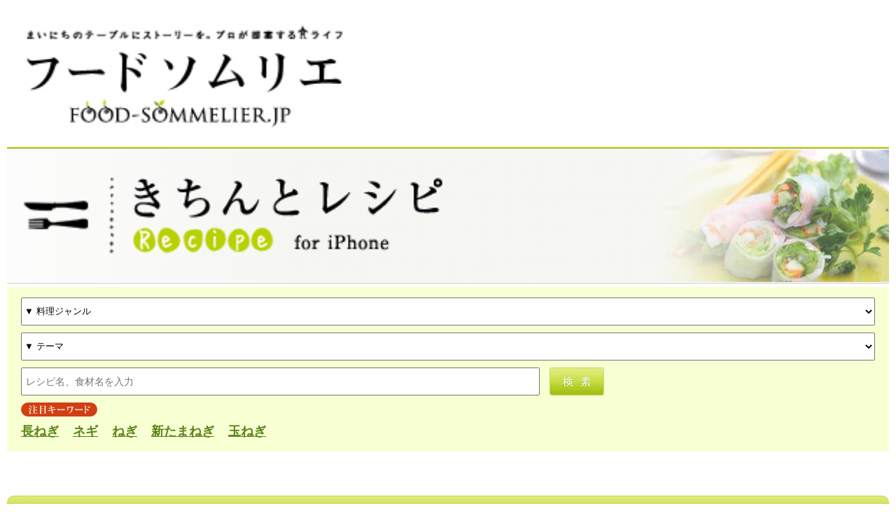

--- FILE ---
content_type: text/html; charset=UTF-8
request_url: https://www.food-sommelier.jp/recipe/sp/cat-party/
body_size: 27539
content:
<!DOCTYPE HTML>
<html>
<head>
<meta charset="UTF-8">
<meta http-equiv="content-style-type" content="text/css" />
<meta http-equiv="content-script-type" content="text/javascript" />
<meta name="copyright" content="Copyright (c) glossy Allrights reserved." />

<meta name="description" content="プロが提案するレシピ、ショッピング。食とくらしのポータルサイト。" />
<meta name="keywords" content="フードソムリエ,レシピ,料理家,ショッピング,食,くらし" />
<meta name="verify-v1" content="FSXzdmjbUnyzWFvdNpgDaZ4u1UOd0bEGHFO1ECI8QPs=" />

<meta name="viewport" content="width=device-width,initial-scale=1.0,maximum-scale=1.0,minimum-scale=1.0,user-scalable=no" />
<meta name="format-detection" content="telephone=no" />

<title>




もてなし上手のホームパーティ




























 一覧｜きちんとレシピ｜フードソムリエ</title>

<link href="/recipe/sp/reset.css" rel="stylesheet" type="text/css" media="all">
<link href="/recipe/sp/sp_style.css" rel="stylesheet" type="text/css" media="all">

<script src="https://ajax.googleapis.com/ajax/libs/jquery/1.8.3/jquery.min.js"></script>
<script type="text/javascript" src="/recipe/sp/js/acordion.js"></script>

<script type="text/javascript" src="/recipe/sp/js/trim_sq.js"></script>
<script type="text/javascript" src="/js/smoothScroll.js"></script>

</head>

<body onload="trim_square_top();">

<header>
<h1 id="siteLogo"><a href="/"><img src="/recipe/sp/img/foodsommelier.jpg" width="245" height="102" alt="フードソムリエ"></a></h1>
</header>

<h2 id="contentsTit"><a href="/recipe/"><img src="/recipe/sp/img/tit_recipe.png" width="310" height="70" alt="きちんとレシピ for スマートフォン"></a></h2>

<!--Start:レシピ検索、注目キーワード-->
<section id="keywordSearch">
<form id="form1" name="form1" method="post" action="/recipe/sp/recipe_search.php">
<p>
<select name="genre" id="genreselect">
<option value="">▼ 料理ジャンル</option>
<option value="recipe_cat1">和食</option>
<option value="recipe_cat2">中華</option>
<option value="recipe_cat3">フレンチ</option>
<option value="recipe_cat4">イタリアン</option>
<option value="recipe_cat5">エスニック</option>
<option value="recipe_cat6">家庭料理</option>
<option value="recipe_cat7">パン</option>
<option value="recipe_cat8">お菓子</option>
<option value="recipe_cat9">パーティー</option>
<option value="recipe_cat10">その他</option>
</select>
</p>
<p>
<select name="category_id" id="theme">
<option value="">▼ テーマ</option>


<option value="472">21時からの胃にやさしいメニュー</option>

<option value="468">21時からの胃にやさしいメニュー（ひとり）</option>

<option value="470">5分で１品。つけ合わせ♪</option>

<option value="480">あったら便利！常備菜＆保存食</option>

<option value="500">おうちで焼きたて！手作りパン</option>

<option value="679">おかず、もう一品</option>

<option value="475">このだし、このたれ、このソース！</option>

<option value="680">ごはん・パン・麺</option>

<option value="499">ふんわりしあわせ、スイーツ時間</option>

<option value="474">もてなし上手のホームパーティ</option>

<option value="471">カラダの中からキレイになる美人食</option>

<option value="486">カラダリセット　薬膳＆マクロビ</option>

<option value="487">ハーブ＆スパイス。大人のエスニック</option>

<option value="466">バランス重視の「丼・パン・麺」</option>

<option value="612">バレンタイン</option>

<option value="476">パパッと手軽に15分</option>

<option value="496">フードプロセッサー/ミキサー/ジューサーで、このレシピ</option>

<option value="497">ホームベーカリーで、このレシピ</option>

<option value="678">メインのおかず</option>

<option value="498">ルクエで、このレシピ</option>

<option value="488">ルクルーゼ/STAUBで、このレシピ</option>

<option value="481">ワインもビールも！お酒と合う料理</option>

<option value="467">一人でもきちんと。朝ごはん</option>

<option value="484">低カロリー！ヘルシーダイエット食</option>

<option value="494">圧力鍋で、このレシピ</option>

<option value="479">基本の「き」。みんな大好き定番食</option>

<option value="477">手間ひまかけたい、じっくりレシピ</option>

<option value="492">旬を感じよう。味わおう！（冬）</option>

<option value="490">旬を感じよう。味わおう！（夏）</option>

<option value="489">旬を感じよう。味わおう！（春）</option>

<option value="491">旬を感じよう。味わおう！（秋）</option>

<option value="501">材料を余らせないひとり分</option>

<option value="483">栄養たっぷり、スープ＆ジュース</option>

<option value="473">残り野菜フル活用！レシピ</option>

<option value="512">節エネレシピ</option>

<option value="681">簡単デザート</option>

<option value="687">簡単！お弁当のアイディアレシピ</option>

<option value="493">電子レンジで、このレシピ</option>


</select>
</p>
<p id="searchTxt"><input type="text" accesskey="" tabindex="" size="24" value="" name="keyword" placeholder="レシピ名、食材名を入力" />&nbsp<input type="image" accesskey="" tabindex="" alt="検索" src="/recipe/sp/img/btn_search.jpg" name="" id="" /></p>
</form>
<dl id="attentionKeyword">
<dt><img src="/recipe/sp/img/txt_keyword.jpg" width="190" height="35" alt="注目キーワード"></dt>
<dd>

<a href="/recipe/sp/recipe_search.php?keyword=%E9%95%B7%E3%81%AD%E3%81%8E">長ねぎ</a>　

<a href="/recipe/sp/recipe_search.php?keyword=%E3%83%8D%E3%82%AE">ネギ</a>　

<a href="/recipe/sp/recipe_search.php?keyword=%E3%81%AD%E3%81%8E">ねぎ</a>　

<a href="/recipe/sp/recipe_search.php?keyword=%E6%96%B0%E3%81%9F%E3%81%BE%E3%81%AD%E3%81%8E">新たまねぎ</a>　

<a href="/recipe/sp/recipe_search.php?keyword=%E7%8E%89%E3%81%AD%E3%81%8E">玉ねぎ</a>　

</dd>
</dl>
</section>

<!--//end:レシピ検索、注目キーワード-->

<!--Start:広告320x100-->
<!--/* OpenX JavaScript tag */-->

<!-- /*
 * The tag in this template has been generated for use on a
 * non-SSL page. If this tag is to be placed on an SSL page, change the
 * 'http://servedby.openxmarket.jp/...'
 * to
 * 'https://servedby.openxmarket.jp/...'
 */ -->



<!--/* OpenX IFrame tag */-->
<div style="text-align:center">
<iframe id="acf7925c56" name="acf7925c56" src="http://servedby.openxmarket.jp/mw/1.0/afr?auid=537268316&cb=INSERT_RANDOM_NUMBER_HERE" frameBorder="0" frameSpacing="0" scrolling="no" width="320" height="50"><a href="http://servedby.openxmarket.jp/mw/1.0/rc?cs=acf7925c56&cb=INSERT_RANDOM_NUMBER_HERE" ><img src="http://servedby.openxmarket.jp/mw/1.0/ai?auid=537268316&cs=acf7925c56&cb=INSERT_RANDOM_NUMBER_HERE" border="0" alt=""></a></iframe>
</div>


<!--//end:広告320x100-->

<!--start-->
<section id="researchResult">




<h3 id="tit_researchResult"><img src="/recipe/sp/img/tit_homepartyRecipes.png" width="499" height="50" alt="もてなし上手のホームパーティ" /></h3>




























<dl id="numberOfCases">
<dt>全：</dt>
<dd>1752 件</dd>
</dl>



<div class="container_recipeOutline clearfix">
<a href="https://www.food-sommelier.jp/recipe/R0040/63385.html" class="clearfix">
<p class="pht_researchResult thumBox phtW175"><img src="https://www.food-sommelier.jp/picture/080125yuzuchoco5_catch.JPG" width="175" class="ph175" /></p>
<dl class="outline_researchResult">
<dt>ゆずの茶巾絞り生チョコ</dt>
<dd class="lead_recipe">ゆずピールとみかん蜜が入った程よい苦味の生チョコ。ソーテルヌなどのデザートワインやシャンパーニュに添えて♪</dd>
<dd class="cooktime">調理時間：30分</dd>
</dl>
</a>
</div>


<div class="container_recipeOutline clearfix">
<a href="https://www.food-sommelier.jp/recipe/R0040/92699.html" class="clearfix">
<p class="pht_researchResult thumBox phtW175"><img src="https://www.food-sommelier.jp/picture/glace_et_cerise_catch.jpg" width="175" class="ph175" /></p>
<dl class="outline_researchResult">
<dt>アメリカンチェリーのジュビレー、バニラアイス添え</dt>
<dd class="lead_recipe">手軽にできて、見た目も豪華なレストランデザート。温かくても冷やしても美味しいですよ！</dd>
<dd class="cooktime">調理時間：10分</dd>
</dl>
</a>
</div>


<div class="container_recipeOutline clearfix">
<a href="https://www.food-sommelier.jp/recipe/R0040/87780.html" class="clearfix">
<p class="pht_researchResult thumBox phtW175"><img src="https://www.food-sommelier.jp/picture/ninjineringi_catch.jpg" width="175" class="ph175" /></p>
<dl class="outline_researchResult">
<dt>人参とエリンギのバルサミコ炒め</dt>
<dd class="lead_recipe">蒸し焼きすることにより、野菜の甘さを引き出す、冷めてもおいしい野菜料理です。</dd>
<dd class="cooktime">調理時間：15分</dd>
</dl>
</a>
</div>


<div class="container_recipeOutline clearfix">
<a href="https://www.food-sommelier.jp/recipe/R0040/36773.html" class="clearfix">
<p class="pht_researchResult thumBox phtW175"><img src="https://www.food-sommelier.jp/picture/cristianpommea_catch.jpg" width="175" class="ph175" /></p>
<dl class="outline_researchResult">
<dt>あったか♪ カラメルリンゴのクリスティヤン</dt>
<dd class="lead_recipe">あつあつリンゴのカラメリゼ、冷たいバニラアイス、春巻きの皮とは思えない美味しさのぱりぱりクリスティヤンの美味しいハーモニー♪</dd>
<dd class="cooktime">調理時間：30分</dd>
</dl>
</a>
</div>


<div class="container_recipeOutline clearfix">
<a href="https://www.food-sommelier.jp/recipe/R0040/22958.html" class="clearfix">
<p class="pht_researchResult thumBox phtW175"><img src="https://www.food-sommelier.jp/picture/foodtomatoabocat_catch.jpg" width="175" class="ph175" /></p>
<dl class="outline_researchResult">
<dt>トマトとアボカドの　カクテルサラダ</dt>
<dd class="lead_recipe">前菜が何かもう一品ほしいという時に重宝します</dd>
<dd class="cooktime">調理時間：10分</dd>
</dl>
</a>
</div>


<div class="container_recipeOutline clearfix">
<a href="https://www.food-sommelier.jp/recipe/R0040/3430.html" class="clearfix">
<p class="pht_researchResult thumBox phtW175"><img src="https://www.food-sommelier.jp/picture/pione1_catch.jpg" width="175" class="ph175" /></p>
<dl class="outline_researchResult">
<dt>ピオーネとクレーム･ド･カシスのセミフレッド</dt>
<dd class="lead_recipe">簡単で一口タイプなのでパーティーにもおすすめ！</dd>
<dd class="cooktime">調理時間：10分</dd>
</dl>
</a>
</div>


<div class="container_recipeOutline clearfix">
<a href="https://www.food-sommelier.jp/recipe/R0489/178078.html" class="clearfix">
<p class="pht_researchResult thumBox phtW175"><img src="https://www.food-sommelier.jp/recipe/img/recipe_20211203052806.jpg" width="175" class="ph175" /></p>
<dl class="outline_researchResult">
<dt>ほうれん草の簡単キッシュロレーヌ</dt>
<dd class="lead_recipe">キッシュの台を食パンに代えたらとっても簡単。</dd>
<dd class="cooktime">調理時間：40分</dd>
</dl>
</a>
</div>


<div class="container_recipeOutline clearfix">
<a href="https://www.food-sommelier.jp/recipe/R0456/178025.html" class="clearfix">
<p class="pht_researchResult thumBox phtW175"><img src="https://www.food-sommelier.jp/recipe/img/IMG_3366.JPG" width="175" class="ph175" /></p>
<dl class="outline_researchResult">
<dt>ブルーベリーのデトックスサラダ</dt>
<dd class="lead_recipe">竹炭パウダー入りのドレッシングでデトックス効果も期待できます</dd>
<dd class="cooktime">調理時間：10分</dd>
</dl>
</a>
</div>


<div class="container_recipeOutline clearfix">
<a href="https://www.food-sommelier.jp/recipe/R0489/178009.html" class="clearfix">
<p class="pht_researchResult thumBox phtW175"><img src="https://www.food-sommelier.jp/recipe/img/recipe_20210529010710.jpg" width="175" class="ph175" /></p>
<dl class="outline_researchResult">
<dt>フルーツトマトと生ハムの冷製パスタ</dt>
<dd class="lead_recipe">爽やかなフルーツトマトのおいしさをたっぷり堪能。</dd>
<dd class="cooktime">調理時間：30分</dd>
</dl>
</a>
</div>


<div class="container_recipeOutline clearfix">
<a href="https://www.food-sommelier.jp/recipe/R0456/177971.html" class="clearfix">
<p class="pht_researchResult thumBox phtW175"><img src="https://www.food-sommelier.jp/recipe/img/ad592ab079a7fa621c3d6482c14087da.jpg" width="175" class="ph175" /></p>
<dl class="outline_researchResult">
<dt>いちごたっぷり 基本のフルーツタルト</dt>
<dd class="lead_recipe">タルト生地が焼き縮む、アーモンドクリームが分離する、などポイントを抑えて綺麗な焼き上がりを目指しましょう</dd>
<dd class="cooktime">調理時間：▼調理時間を選ぶ</dd>
</dl>
</a>
</div>


<!--Start:広告300x250-->
<!--/* OpenX IFrame tag -2015/1/27- */-->
<div style="text-align:center">
<iframe id="3e57a7de4a" name="3e57a7de4a" src="http://servedby.openxmarket.jp/mw/1.0/afr?auid=537335561&cb=INSERT_RANDOM_NUMBER_HERE" frameBorder="0" frameSpacing="0" scrolling="no" width="300" height="250"><a href="http://servedby.openxmarket.jp/mw/1.0/rc?cs=3e57a7de4a&cb=INSERT_RANDOM_NUMBER_HERE" ><img src="http://servedby.openxmarket.jp/mw/1.0/ai?auid=537335561&cs=3e57a7de4a&cb=INSERT_RANDOM_NUMBER_HERE" border="0" alt=""></a></iframe>
</div>
<!--//end:広告300x250-->

<div id="pagerBtm">

<p class="navigation"><span class="current_page">1</span>&nbsp;
<a href="https://www.food-sommelier.jp/recipe/sp/cat-party/index_2.html" class="link_page">2</a>&nbsp;
<a href="https://www.food-sommelier.jp/recipe/sp/cat-party/index_3.html" class="link_page">3</a>&nbsp;
<a href="https://www.food-sommelier.jp/recipe/sp/cat-party/index_4.html" class="link_page">4</a>&nbsp;
<a href="https://www.food-sommelier.jp/recipe/sp/cat-party/index_5.html" class="link_page">5</a>&nbsp;
<a href="https://www.food-sommelier.jp/recipe/sp/cat-party/index_6.html" class="link_page">6</a>&nbsp;
<a href="https://www.food-sommelier.jp/recipe/sp/cat-party/index_7.html" class="link_page">7</a>&nbsp;
<a href="https://www.food-sommelier.jp/recipe/sp/cat-party/index_8.html" class="link_page">8</a>&nbsp;
<a href="https://www.food-sommelier.jp/recipe/sp/cat-party/index_9.html" class="link_page">9</a>&nbsp;
<a href="https://www.food-sommelier.jp/recipe/sp/cat-party/index_10.html" class="link_page">10</a>&nbsp;
<a href="https://www.food-sommelier.jp/recipe/sp/cat-party/index_11.html" class="link_page">11</a></p>

<p class="pagerNext"><span><a href="https://www.food-sommelier.jp/recipe/sp/cat-party/index_2.html" class="link_next">次へ</a></span></p>

</div>
</section>
<!--//end-->

<!--Start:料理ジャンル・カテゴリー・人気のカテゴリー-->
<section id="recipeSearch">
<h3 id="tit_recipeSearch"><img src="/recipe/sp/img/tit_searchRecipe.png" width="257" height="43" alt="レシピをさがす"></h3>
<ul id="accordion_genre">
  <li><a href="#">料理ジャンル<br><span>和食・中華・フレンチ・イタリアン・エスニック・家庭料理・パン・お菓子・パーティー・その他</span></a>
    <ul>
      <li><a href="/recipe/sp/recipe_search.php?genre=recipe_cat1">和食</a></li>
      <li><a href="/recipe/sp/recipe_search.php?genre=recipe_cat2">中華</a></li>
      <li><a href="/recipe/sp/recipe_search.php?genre=recipe_cat3">フレンチ</a></li>
      <li><a href="/recipe/sp/recipe_search.php?genre=recipe_cat4">イタリアン</a></li>
      <li><a href="/recipe/sp/recipe_search.php?genre=recipe_cat5">エスニック</a></li>
      <li><a href="/recipe/sp/recipe_search.php?genre=recipe_cat6">家庭料理</a></li>
      <li><a href="/recipe/sp/recipe_search.php?genre=recipe_cat7">パン</a></li>
      <li><a href="/recipe/sp/recipe_search.php?genre=recipe_cat8">お菓子</a></li>
      <li><a href="/recipe/sp/recipe_search.php?genre=recipe_cat9">パーティー</a></li>
      <li><a href="/recipe/sp/recipe_search.php?genre=recipe_cat10">その他</a></li>
    </ul>
  </li>
</ul>


<h4 id="tit_category">カテゴリー</h4>
<ul class="accordion_category">
<li><a href="#">かんたん</a>
    <ul>
    <li><a href="/recipe/sp/cat-5min/">5分で1品。つけ合わせ♪</a></li>
    <li><a href="/recipe/sp/cat-15m/">パパっと手軽に15分</a></li>
    <li><a href="/recipe/sp/cat-21h/">21時からの胃に優しいメニュー</a></li>
    <li><a href="/recipe/sp/cat-alcohol/">ワインもビールも！お酒と合う料理</a></li>
    <li><a href="/recipe/sp/cat-ene/">節電・省エネレシピ</a></li>
    </ul>
</li>
<li><a href="#">じっくり</a>
    <ul>
    <li><a href="/recipe/sp/cat-long/">手間ひまじっくり、ほめらレシピ</a></li>
    <li><a href="/recipe/sp/cat-party">もてなし上手のホームパーティー</a></li>
    <li><a href="/recipe/sp/cat-source/">このだし、このたれ、このソース！</a></li>
    <li><a href="/recipe/sp/cat-preserve/">あったら便利！常備菜＆保存食</a></li>
    </ul>
</li>
<li><a href="#">旬のレシピ</a>
    <ul>
    <li><a href="/recipe/sp/cat-spring/">旬を感じよう。味わおう！（春）</a></li>
    <li><a href="/recipe/sp/cat-summer/">旬を感じよう。味わおう！（夏）</a></li>
    <li><a href="/recipe/sp/cat-autumn/">旬を感じよう。味わおう！（秋）</a></li>
    <li><a href="/recipe/sp/cat-winter/">旬を感じよう。味わおう！（冬）</a></li>
    </ul>
</li>
<li><a href="#">定番</a>
    <ul>
    <li><a href="/recipe/sp/cat-standard/">基本の「き」。みんな大好き定番食</a></li>
    <li><a href="/recipe/sp/cat-obento/">簡単！お弁当のアイディアレシピ</a></li>
    </ul>
</li>
<li><a href="#">ヘルシー</a>
    <ul>
    <li><a href="/recipe/sp/cat-healthy/">低カロリー！ヘルシーダイエット食</a></li>
    <li><a href="/recipe/sp/cat-vegetable/">残り野菜フル活用！レシピ</a></li>
    <li><a href="/recipe/sp/cat-soup/">栄養たっぷり、スープ＆ジュース</a></li>
    <li><a href="/recipe/sp/cat-reset/">カラダリセット 薬膳＆マクロビ</a></li>
    <li><a href="/recipe/sp/cat-beauty/">カラダの中からキレイになる美人食</a></li>
    <li><a href="/recipe/sp/cat-spice/">ハーブ＆スパイス。大人のエスニック</a></li>
    </ul>
</li>
<li><a href="#">パン・スイーツ</a>
    <ul>
    <li><a href="/recipe/sp/cat-bread/">おうちで焼きたて！手作りパン</a></li>
    <li><a href="/recipe/sp/cat-sweets/">ふんわりしあわせ、スイーツ時間</a></li>
    </ul>
</li>
<li><a href="#">道具別</a>
    <ul>
    <li><a href="/recipe/sp/cat-oven/">電子レンジで、このレシピ</a></li>
    <li><a href="/recipe/sp/cat-pressure/">圧力鍋で、このレシピ</a></li>
    <li><a href="/recipe/sp/cat-lecreuset/">ルクルーゼ/STAUBで、このレシピ</a></li>
    <li><a href="/recipe/sp/cat-mixer/">フードプロセッサー/ミキサー/ジューサーで、このレシピ</a></li>
    <li><a href="/recipe/sp/cat-bakely/">ホームベーカリーで、このレシピ</a></li>
    <li><a href="/recipe/sp/cat-lekue/">ルクエ/スチーマーで、このレシピ</a></li>
    </ul>
</li>
</ul>






















































































































































































































































































































<section id="popularCategory">
<h4 id="tit_popularCategory"><img src="/recipe/sp/img/tit_category.png" width="215" height="24" alt="人気のカテゴリー"></h4>
<ul id="popCateList" class="clearfix">
<li id="party"><a href="/recipe/sp/cat-party/">ホームパーティー<br>（1752件）</a></li>
<li id="low"><a href="/recipe/sp/cat-healthy/">低カロリー<br>（677件）</a></li>
<li id="t5min"><a href="/recipe/sp/cat-5min/">5分で1品<br>（141件）</a></li>
<li id="t15min"><a href="/recipe/sp/cat-15m/">パパッと15分<br>（1100件）</a></li>
<li id="alcho"><a href="/recipe/sp/cat-alcohol/">お酒に合う<br>（929件）</a></li>
<li id="standard"><a href="/recipe/sp/cat-standard/">定番料理<br>（282件）</a></li>
<li id="macro"><a href="/recipe/sp/cat-reset/">薬膳＆マクロビ<br>（404件）</a></li>
<li id="sweets"><a href="/recipe/sp/cat-sweets/">スイーツ<br>（767件）</a></li>
</ul>
</section>

</section>
<!--//end:料理ジャンル・カテゴリー人気のカテゴリー-->

<!--Start:広告300x250-->
<!--/* OpenX JavaScript tag */-->

<!-- /*
 * The tag in this template has been generated for use on a
 * non-SSL page. If this tag is to be placed on an SSL page, change the
 * 'http://servedby.openxmarket.jp/...'
 * to
 * 'https://servedby.openxmarket.jp/...'
 */ -->

<!--/* OpenX IFrame tag */-->
<div style="text-align:center">
<iframe id="2328e690db" name="2328e690db" src="http://servedby.openxmarket.jp/mw/1.0/afr?auid=537268317&cb=INSERT_RANDOM_NUMBER_HERE" frameBorder="0" frameSpacing="0" scrolling="no" width="300" height="250"><a href="http://servedby.openxmarket.jp/mw/1.0/rc?cs=2328e690db&cb=INSERT_RANDOM_NUMBER_HERE" ><img src="http://servedby.openxmarket.jp/mw/1.0/ai?auid=537268317&cs=2328e690db&cb=INSERT_RANDOM_NUMBER_HERE" border="0" alt=""></a></iframe>
</div>


<!--//end:広告300x250-->

<!--Start:旬のレシピ-->
<section id="seasonRecipe">
<h3 id="tit_seasonRecipe"><img src="/recipe/sp/img/tit_seasonRecipe.png" width="206" height="43" alt="旬のレシピ"></h3>
<ul>

<li class="clearfix">
<a href="https://www.food-sommelier.jp/recipe/R0040/3430.html">
<p class="pht_seasonRecipe thumBox phtW175"><img src="https://www.food-sommelier.jp/picture/pione1_catch.jpg" width="175" class="ph175"></p>
<dl class="outline_seasonRecipe">
<dt>ピオーネとクレーム･ド･カシスのセミフレッド</dt>
<dd class="lead_recipe">簡単で一口タイプなのでパーティーにもおすすめ！</dd>
<dd class="cooktime">調理時間：10分</dd>
</dl>
</a>
</li>

<li class="clearfix">
<a href="https://www.food-sommelier.jp/recipe/R0040/1257.html">
<p class="pht_seasonRecipe thumBox phtW175"><img src="https://www.food-sommelier.jp/picture/1geleekyohou_catch_1.jpg" width="175" class="ph175"></p>
<dl class="outline_seasonRecipe">
<dt>巨峰のジュレ</dt>
<dd class="lead_recipe">巨峰のプリッとした食感とゼリーのプルプル感がベストマッチです。</dd>
<dd class="cooktime">調理時間：20分</dd>
</dl>
</a>
</li>

<li class="clearfix">
<a href="https://www.food-sommelier.jp/recipe/R0465/178027.html">
<p class="pht_seasonRecipe thumBox phtW175"><img src="https://www.food-sommelier.jp/recipe/img/2ADB47F4-69D0-4EF8-B0F4-856AD8A82294.jpeg" width="175" class="ph175"></p>
<dl class="outline_seasonRecipe">
<dt>精進鰻丼</dt>
<dd class="lead_recipe">混ぜて焼くだけの簡単レシピ。鰻風に仕上げるコツも記載してます</dd>
<dd class="cooktime">調理時間：10分</dd>
</dl>
</a>
</li>

</ul>
<a href="/recipe/sp/cat-summer/" id="seasonRecipeList"><p>一覧へ ＞</p></a>
</section>
<!--//end:旬のレシピ-->

<!--Start:レシピランキング-->
<section id="recipeRanking">
<h3 id="tit_recipeRanking"><img src="/recipe/sp/img/tit_ranking.png" width="395" height="38" alt="人気のレシピランキング"></h3>
<ul>


<li id="no1">
<a href="https://www.food-sommelier.jp/recipe/R0151/166840.html" class="clearfix">
<p class="pht_recipeRanking thumBox phtW175"><img src="https://www.food-sommelier.jp/recipe/Blog%E3%82%AC%E3%83%88%E3%83%BC%E3%82%B7%E3%83%A7%E3%82%B3%E3%83%A92.jpg" width="175" alt="生チョコ風ガトーショコラ" class="ph175"></p>
<dl class="outline_no1recipeRanking">
<dt>第1位</dt>
<dd class="recipeName">生チョコ風ガトーショコラ</dd>
<dd class="lead_recipe">生チョコのように口溶けのよいとろけるようなガトーショコラです。たっぷりのラム酒を効かせ、大人味に仕上げました。</dd>
</dl>
</a>
</li>



<li class="rankEtc">
<a href="https://www.food-sommelier.jp/recipe/R0068/24158.html">
<dl>
<dt>第2位</dt>
<dt></dt>
<dt></dt>
<dt></dt>
<dd class="recipeName">かぼちゃプリン</dd>
<dd class="lead_recipe">北海道十勝産かぼちゃを使って、簡単・美味しい・栄養価ばっちり！のかぼちゃケーキ。</dd>
</dl>
</a>
</li>



<li class="rankEtc">
<a href="https://www.food-sommelier.jp/recipe/R0270/166888.html">
<dl>
<dt></dt>
<dt>第3位</dt>
<dt></dt>
<dt></dt>
<dd class="recipeName">つやつや金柑の甘露煮</dd>
<dd class="lead_recipe">酢も入るので、お砂糖を使う量を加減できます！</dd>
</dl>
</a>
</li>



<li class="rankEtc">
<a href="https://www.food-sommelier.jp/recipe/R0187/136212.html">
<dl>
<dt></dt>
<dt></dt>
<dt>第4位</dt>
<dt></dt>
<dd class="recipeName">ハニーマスタードチキン</dd>
<dd class="lead_recipe">お子様から大人まで大人気。白ワインやスパークリング・シャンパーニュといっしょに。</dd>
</dl>
</a>
</li>



<li class="rankEtc">
<a href="https://www.food-sommelier.jp/recipe/R0001/67515.html">
<dl>
<dt></dt>
<dt></dt>
<dt></dt>
<dt>第5位</dt>
<dd class="recipeName">絶品！ハヤシライス</dd>
<dd class="lead_recipe">野菜ジュースを入れて、コトコト煮込みます。</dd>
</dl>
</a>
</li>


</ul>
</section>
<!--//end:レシピランキング-->

<!--Start:広告-->
<section id="footer_ad">
<!--/* OpenX IFrame tag */-->
<iframe id="c99cb326fe" name="c99cb326fe" src="http://servedby.openxmarket.jp/mw/1.0/afr?auid=537268319&cb=INSERT_RANDOM_NUMBER_HERE" frameBorder="0" frameSpacing="0" scrolling="no" width="320" height="50"><a href="http://servedby.openxmarket.jp/mw/1.0/rc?cs=c99cb326fe&cb=INSERT_RANDOM_NUMBER_HERE" ><img src="http://servedby.openxmarket.jp/mw/1.0/ai?auid=537268319&cs=c99cb326fe&cb=INSERT_RANDOM_NUMBER_HERE" border="0" alt=""></a></iframe>

</section>

<!--//end:広告-->

<!--Start:きちんとレシピのトップへ-->
<section id="recipeTop">
<a href="/recipe/sp/"><p>きちんとレシピのトップページはこちら ></p></a>
</section>
<!--//end:きちんとレシピのトップへ-->

<footer>
<ul id="pagetop">
<a href="#"><li>&and; Page Top</li></a>
</ul>
<ul id="sitetop">
<li><a href="/">＞ フードソムリエのトップページはこちら</a></li>
</ul>
<p id="copyright">Copyright 2014 Glossy Co.,Ltd. All rights reserved.</p>
</div>
</footer>
      <!--ad2015/3-->
<script type="text/javascript">
    var amp_med = '2000290';
    var amp_site = '100000237';
    var amp_frame = '100001436';
    var amp_overlay = '1';
    var amp_rurl = document.referrer;
    var amp_send = location.protocol + '//afs.adjust-net.jp/adserver/sp/ads.js';
    document.write("<scr" + "ipt type='text/javascript' src='" + amp_send + "'></scr" + "ipt>");
</script>
      <!--//ad2015/3-->
</body>
</html>

--- FILE ---
content_type: text/css
request_url: https://www.food-sommelier.jp/recipe/sp/sp_style.css
body_size: 26940
content:
body {
-webkit-text-size-adjust: 100%;
margin:0 10px;
font-family:"ヒラギノ角ゴ Pro W3", "Hiragino Kaku Gothic Pro", "メイリオ", Meiryo, Osaka, "ＭＳ Ｐゴシック", "MS PGothic", sans-serif;
}

html{
   /* font-size: 6.25%;*/
}
body{
   /* font-size: 14rem;  //14px*/
}

.clearfix:after {
content: ".";
display: block;
clear: both;
height: 0;
visibility: hidden;
}

.clearfix {
min-height: 1px;
}

* html .clearfix {
height: 1px;
/*¥*//*/
height: auto;
overflow: hidden;
/**/
}

/* 画像サムネイル
----------------------------------------------------------------------------*/

/* サムネイル設定 */
.thumBox{
position:relative;
overflow:hidden;
border:solid 1px #ccc;
}

.thumBox img{
position:absolute;
left:0;
top:0;
}

.phtW350 { width:350px; height:350px; }
.phtW175 { width:175px; height:175px; }


/*  マージン・余白
----------------------------------------------------------------------------*/

/*1. マージン
-----------------------------------------------*/
.mb5 {margin-bottom:5px;}
.mb10 {margin-bottom:10px;}
.mb15 {margin-bottom:15px;}
.mb20 {margin-bottom:20px;}
.mb25 {margin-bottom:25px;}
.mb30 {margin-bottom:30px;}
.mb40 {margin-bottom:40px;}

/*左右*/
.ms20 {
margin: 0 20px;
}

/*2. 余白
-----------------------------------------------*/
.pb5 {padding-bottom:5px;}
.pb10 {padding-bottom:10px;}
.pb15 {padding-bottom:15px;}
.pb20 {padding-bottom:20px;}
.pb25 {padding-bottom:25px;}


/* フォント
--------------------------------------------------------------------------*/


/*header
------------------------------------*/
header {
border-bottom: 2px solid #b7d000;
overflow:hidden;
position: relative;
}

header img {
width: 80%;
height: auto;
vertical-align:bottom;
}

#siteLogo {
float:left;
width: 50%;
margin:0px;
}

ul#myclip {
float:right;
width: 50%;
overflow:hidden;
position:absolute;
bottom: 0;
right: 0;
}

ul#myclip li {
list-style: none;
text-align: right;
}

#keywordSearch {
background:#f8ffd3;
padding: 15px 20px 15px;
margin-bottom: 10px;
}

#keywordSearch select {
width: 100%;
margin-bottom: 10px;
}

#genreselect {
height:40px;
}

#theme {
height:40px;
}

#contentsTit {
background: url(img/bg_contentsTit.jpg) no-repeat right center;
background-size:cover;
border-top: 1px solid #CCC;
border-bottom: 1px solid #CCC;
padding: 23px 0;
margin-top: 0px;
margin-bottom: 5px;
}

#contentsTit img {
margin-left:10px;
width:50%;
height: auto;
}

#searchTxt input {
display: inline-block;
font-size: 14px;
margin-bottom: 10px;
}

#searchTxt input:first-child{
width:60%;
margin-right: 10px;
padding: 10px 0 10px 5px;
}

#searchTxt input:last-child{
width: auto;
height: 40px;
}

#searchBtn {
height: 70px;
}

dl#attentionKeyword {
clear: both;
}

dl#attentionKeyword dt {
margin-bottom: 5px;
}

dl#attentionKeyword dt img{
width: auto;
height: 20px;
max-width:90%;
}

dl#attentionKeyword dd {
margin:0;
line-height:1.5;
}

dl#attentionKeyword dd a {
color:#5c8318;
font-size: 18px;
font-weight: bold;
}

section#recipeSearch {
clear:both;
background: #f1f1f1;
padding-bottom: 10px;
border-radius:10px;
margin-bottom: 15px;
}

#tit_recipeSearch {
border-radius:10px 10px 0 0;
-webkit-border-radius:10px 10px 0 0;
-moz-border-radius:10px 10px 0 0;
background: -moz-linear-gradient(top, #e1ec7d, #a1bf12);
background: -webkit-gradient(linear, left top, left bottom, from(#e1ec7d), to(#a1bf12));
width: 100%;
padding-top: 10px;
padding-bottom: 10px;
padding-left:20px;
margin-bottom:0;
-webkit-box-sizing: border-box;
-moz-box-sizing: border-box;
border-top: 1px solid #c9dc40;
border-right: 1px solid #c9dc40;
border-bottom: 1px solid #FFF;
border-left: 1px solid #c9dc40;
}

#tit_recipeSearch img{
width: auto;
height: 25px;
max-width:90%;
}

#tit_category {
font-size: 16px;
background: -moz-linear-gradient(top, #e1ec7d, #a1bf12);
background: -webkit-gradient(linear, left top, left bottom, from(#e1ec7d), to(#a1bf12));
width: 100%;
padding-top: 15px;
padding-bottom: 15px;
padding-left:20px;
margin:0;
-webkit-box-sizing: border-box;
-moz-box-sizing: border-box;
border-bottom: 1px solid #FFF;
}

/* 人気のカテゴリー */
#popularCategory {
border-radius:10px;
-webkit-border-radius:10px;
-moz-border-radius:10px;
background: #FFF;
border: 5px solid #a1c013;
width:94%;
padding-bottom: 5px;
margin-top: 10px;
margin-right: auto;
margin-left: auto;
}

#popularCategory #tit_popularCategory {
background: #A1C013;
padding: 10px 5px;
margin:0px;
}

#popularCategory #tit_popularCategory img {
width:auto;
height:20px;
max-width:90%;
}

ul#popCateList {
width:100%;
margin:1%;
padding:0;
}

ul#popCateList li {
display:inline-block;
min-width: 60px;
min-height: 60px;
width:23.5%;
list-style: none;
text-align: center;
margin-top: 5px;
background-size:100% ;
box-sizing:content-box;
-moz-box-sizing:content-box;
-webkit-box-sizing:content-box;
}

ul#popCateList li a {
color:#5c8318;
font-size: 8px;
text-decoration: none;
display: block;
line-height: 1.3em;
height:100%;
padding-top: 80%;
padding-bottom: 10%;
}

#party {
background: url(img/bg_ic_party.jpg) no-repeat center center;
}

#low {
background: url(img/bg_ic_low.jpg) no-repeat center center;
}

#t5min {
background: url(img/bg_ic_5min.jpg) no-repeat center center;
}

#t15min {
background: url(img/bg_ic_15min.jpg) no-repeat center center;
}

#alcho {
background: url(img/bg_ic_alcho.jpg) no-repeat center center;
}

#standard {
background: url(img/bg_ic_standard.jpg) no-repeat center center;
}

#macro {
background: url(img/bg_ic_macro.jpg) no-repeat center center;
}

#sweets {
background: url(img/bg_ic_sweets.jpg) no-repeat center center;
}

/* カテゴリー（アコーディオン）
-------------------------------------*/
#accordion_genre{
list-style: none;
width: 100%;
font-size:16px;
line-height: 140%;
background-color: #F1F1F1;
background-image: -moz-linear-gradient(45deg, rgba(255, 255, 255, .2) 25%, transparent 25%,transparent 50%, rgba(255, 255, 255, .2) 50%, rgba(255, 255, 255, .2) 75%,transparent 75%, transparent);
background-image: -webkit-linear-gradient(45deg, rgba(255, 255, 255, .2) 25%, transparent 25%,transparent 50%, rgba(255, 255, 255, .2) 50%, rgba(255, 255, 255, .2) 75%,transparent 75%, transparent);
background-image: -o-linear-gradient(45deg, rgba(255, 255, 255, .2) 25%, transparent 25%,transparent 50%, rgba(255, 255, 255, .2) 50%, rgba(255, 255, 255, .2) 75%,transparent 75%, transparent);
background-image: -ms-linear-gradient(45deg, rgba(255, 255, 255, .2) 25%, transparent 25%,transparent 50%, rgba(255, 255, 255, .2) 50%, rgba(255, 255, 255, .2) 75%,transparent 75%, transparent);
background-image: url(linear-gradient(45deg,%20rgba(255,%20255,%20255,%20.2)
%2025%25,%20transparent%2025%25,transparent%2050%25,%20rgba(255,%20255,%20255,%20.2)%2050%25,%20rgba(255,%20255,%20255,%20.2)%2075%25,transparent%2075%25,%20transparent));
-moz-background-size: 4px 4px;
-webkit-background-size: 4px 4px;
-o-background-size: 4px 4px;
-ms-background-size: 4px 4px;
background-size: 4px 4px;
margin: 0;
padding: 0;
}

#accordion_genre > li{
padding: 0;
}

#accordion_genre li a{
display: block;
position:relative;
color: #5c8318;
text-decoration:none;
text-shadow: 0 1px 1px rgba(255,255,255,.7);
padding: 25px 30px 25px 25px;
border-bottom: 1px solid #cccccc;
border-top: 1px solid #ffffff;
-moz-transition: .3s;
-webkit-transition: .3s;
-o-transition: .3s;
-ms-transition: .3s;
transition: .3s;
}

#accordion_genre > li:first-child > a{
border-top: 0px;
}

#accordion_genre > li a:before {
position: absolute;
top: 50%;
right: 15px;
font: 25px 'Typicons';
content: "\003E";
color: #5c8318;
margin-top: -10px;
text-shadow: 1px 1px 0px rgba(255,255,255,.7);
}

#accordion_genre li a:hover{
color: #5c8318;
background: rgba(0,0,0,.1);
border-top-color: #eeeeee;
}

#accordion_genre li a span {
color:#666;
}

.arrow{
position:absolute;
top:50%;
right: 30px;
width: 30px;
height: 20px;
line-height: 1;
text-shadow: 0 -1px 0px rgba(0,0,0,.3);
margin-top: -10px;
color: #F1F1F1;
-moz-transition: .3s;
-webkit-transition: .3s;
-o-transition: .3s;
-ms-transition: .3s;
transition: .3s;
}

.arrow:before{
font: 30px 'Typicons';
content: "\003E";
}

#accordion_genre li > a:hover .arrow{
color: #5c8318;
}

.rotate {
color:#5c8318;
-moz-transform: rotate(90deg);
-webkit-transform: rotate(90deg);
-o-transform: rotate(90deg);
-ms-transform: rotate(90deg);
transform: rotate(90deg);
}

#accordion_genre li ul {
list-style: none;
background: #F1F1F1;
margin: 0;
}

#accordion_genre li ul li {
background: #f8ffd3;
}

#accordion_genre li ul li a{
position:relative;
background: none;
line-height: 1;
padding: 30px 50px 30px 25px;
border-top: 1px solid #ffffff;
border-bottom: 1px solid #cccccc;
}

#accordion_genre li ul li a:before {
position: absolute;
top: 50%;
right:15px;
content: "\003E";
font: 25px 'Typicons';
color: #5c8318;
margin-top: -12px;
}

#accordion_genre li ul li:first-child a{
border-top: 0px;
}

#accordion_genre li ul li:last-child a{
border-bottom: 1px solid #cccccc;
}

#accordion_genre li ul li a:hover{
background: #f8ffd3;
border-top-color: #eef7fa;
}

/**/
.accordion_category {
list-style: none;
width: 100%;
font-size: 16px;
line-height: 1;
background-color: #F1F1F1;
background-image: -moz-linear-gradient(45deg, rgba(255, 255, 255, .2) 25%, transparent 25%,transparent 50%, rgba(255, 255, 255, .2) 50%, rgba(255, 255, 255, .2) 75%,transparent 75%, transparent);
background-image: -webkit-linear-gradient(45deg, rgba(255, 255, 255, .2) 25%, transparent 25%,transparent 50%, rgba(255, 255, 255, .2) 50%, rgba(255, 255, 255, .2) 75%,transparent 75%, transparent);
background-image: -o-linear-gradient(45deg, rgba(255, 255, 255, .2) 25%, transparent 25%,transparent 50%, rgba(255, 255, 255, .2) 50%, rgba(255, 255, 255, .2) 75%,transparent 75%, transparent);
background-image: -ms-linear-gradient(45deg, rgba(255, 255, 255, .2) 25%, transparent 25%,transparent 50%, rgba(255, 255, 255, .2) 50%, rgba(255, 255, 255, .2) 75%,transparent 75%, transparent);
background-image: url(linear-gradient(45deg,%20rgba(255,%20255,%20255,%20.2)
%2025%25,%20transparent%2025%25,transparent%2050%25,%20rgba(255,%20255,%20255,%20.2)%2050%25,%20rgba(255,%20255,%20255,%20.2)%2075%25,transparent%2075%25,%20transparent));
-moz-background-size: 4px 4px;
-webkit-background-size: 4px 4px;
-o-background-size: 4px 4px;
-ms-background-size: 4px 4px;
background-size: 4px 4px;
margin: 0;
padding: 0;
}

.accordion_category > li{
padding: 0;
font-size:18px;
}

.accordion_category li a{
display: block;
position:relative;
color: #5c8318;
text-decoration:none;
padding: 30px 50px 30px 25px;
border-bottom: 1px solid #cccccc;
border-top: 1px solid #ffffff;
-moz-transition: .3s;
-webkit-transition: .3s;
-o-transition: .3s;
-ms-transition: .3s;
transition: .3s;
}

.accordion_category > li:first-child > a{
border-top: 0px;
}

.accordion_category > li a:before {
position: absolute;
top: 50%;
right: 15px;
font: 25px 'Typicons';
content: "\003E";
color: #5c8318;
margin-top: -16px;
}

.accordion_category li a:hover{
color: #5c8318;
background: #E1FF37;
border-top-color: #eeeeee;
}

.arrow{
position:absolute;
top:50%;
right: 30px;
width: 30px;
height: 20px;
line-height: 1;
text-shadow: 0 -1px 0px rgba(0,0,0,.3);
margin-top: -10px;
color: #F1F1F1;
-moz-transition: .3s;
-webkit-transition: .3s;
-o-transition: .3s;
-ms-transition: .3s;
transition: .3s;
}

.arrow:before{
font: 30px 'Typicons';
font-weight: bold;
content: "\003E";
}

.accordion_category li > a:hover .arrow{
color: #5c8318;
}

.rotate {
color:#5c8318;
-moz-transform: rotate(90deg);
-webkit-transform: rotate(90deg);
-o-transform: rotate(90deg);
-ms-transform: rotate(90deg);
transform: rotate(90deg);
}

.accordion_category li ul {
list-style: none;
background: #f8ffd3;
margin: 0;
}

.accordion_category li ul li a{
position:relative;
background: none;
line-height: 1;
padding: 30px 50px 30px 25px;
border-top: 1px solid #ffffff;
border-bottom: 1px solid #cccccc;
}

.accordion_category li ul li a:before {
position: absolute;
top: 50%;
right:15px;
content: "\003E";
font: 25px 'Typicons';
color: #5c8318;
margin-top: -10px;
}

.accordion_category li ul li:first-child a{
border-top: 0px;
box-shadow: 0 3px 3px -3px rgba(0,0,0,.5) inset;
}

.accordion_category li ul li:last-child a{
border-bottom: 1px solid #cccccc;
}

.accordion_category li ul li a:hover{
background: #f8ffd3;
border-top-color: #eef7fa;
}

/* 旬のレシピ */
section#seasonRecipe {
clear:both;
margin-bottom: 10px;
}

#tit_seasonRecipe {
border-radius: 10px 10px 0 0;
-webkit-border-radius: 10px 10px 0 0;
-moz-border-radius: 10px 10px 0 0;
background: -moz-linear-gradient(top, #e1ec7d, #a1bf12);
background: -webkit-gradient(linear, left top, left bottom, from(#e1ec7d), to(#a1bf12));
width: 100%;
padding-top: 10px;
padding-bottom: 10px;
padding-left:10px;
margin-bottom:0px;
-webkit-box-sizing: border-box;
-moz-box-sizing: border-box;
border-top: 1px solid #c9dc40;
border-right: 1px solid #c9dc40;
border-bottom: 1px solid #FFF;
border-left: 1px solid #c9dc40;
}

#tit_seasonRecipe img {
width: auto;
height: 25px;
max-width:90%;
}

section#seasonRecipe ul {
background: #f1f1f1;
padding-right: 15px;
padding-left: 15px;
padding-bottom: 15px;
margin:0;
border-radius: 0 0 10px 10px;
-webkit-border-radius: 0 0 10px 10px;
-moz-border-radius: 0 0 10px 10px;
}

section#seasonRecipe ul li {
clear: both;
display: block;
width: 100%;
padding-top: 15px;
padding-bottom: 15px;
border-top: 1px solid #FFF;
border-bottom: 1px solid #CCC;
height: /*178px*/;
position:relative;
}

section#seasonRecipe ul li a {
text-decoration: none;
width: 100%;
}

section#seasonRecipe ul li a:before {
color: #5c8318;
text-decoration: none;
position: absolute;
top: 50%;
right: 0px;
content: "\003E";
font: 25px 'Typicons';
}

.pht_seasonRecipe {
width: 175px;
margin: 0 auto;
border: 2px solid #FFF;
}

dl.outline_seasonRecipe {
height:/*148px*/;
margin-left: 10px;
padding-top: 15px;
}

dl.outline_seasonRecipe dt {
font-weight: bold;
margin-bottom: 10px;
color: #5C8318;
text-decoration: none;
font-size:18px;
font-weight: bold;
padding-right: 30px;
}

dl.outline_seasonRecipe dd {
font-size:16px;
line-height:120%;
margin:0 30px 10px 0;
}

a#seasonRecipeList {
color: #ffffff;
text-shadow: 1px 1px 2px #aaa;
text-decoration: none;
display:block;
margin-top:0;
}

a#seasonRecipeList p {
font-size:13px;
border-radius: 0 0 10px 10px;
-webkit-border-radius: 0 0 10px 10px;
-moz-border-radius: 0 0 10px 10px;
background: -moz-linear-gradient(top, #e1ec7d, #a1bf12);
background: -webkit-gradient(linear, left top, left bottom, from(#e1ec7d), to(#a1bf12));
padding:15px;
text-align: center;
float: right;
margin: 0 10px 15px 0;
border-top: 1px solid #ffffff;
border-right: 1px solid #c9dc40;
border-bottom: 1px solid #c9dc40;
border-left: 1px solid #c9dc40;
}

/* レシピランキング */
section#recipeRanking {
border-radius: 10px;
-webkit-border-radius: 10px;
-moz-border-radius: 10px;
background: #ffe6d0;
padding-bottom: 15px;
margin-bottom:25px;
clear: both;
}

#tit_recipeRanking {
border-radius: 10px 10px 0 0;
-webkit-border-radius: 10px 10px 0 0;
-moz-border-radius: 10px 10px 0 0;
background: -moz-linear-gradient(top, #ffad00, #ff3900);
background: -webkit-gradient(linear, left top, left bottom, from(#ffad00), to(#ff3900));
width: 100%;
-webkit-box-sizing: border-box;
-moz-box-sizing: border-box;
padding-top: 15px;
padding-bottom: 10px;
padding-left: 10px;
margin:0px;
border: 1px solid #ff792a;
}

#tit_recipeRanking img {
width:auto;
height: 25px;
max-width:90%;
}

section#recipeRanking ul {
background: #ffe6d0;
padding-right: 15px;
padding-left: 15px;
margin:0;
}

/* 第1位 */
section#recipeRanking ul li#no1 {
clear: both;
display: block;
width: 100%;
height: /*178px*/;
padding-top: 15px;
padding-bottom: 15px;
border-top: 1px solid #FFF;
border-bottom: 1px solid #CCC;
position:relative;
}

section#recipeRanking ul li#no1 a {
text-decoration: none;
}

section#recipeRanking ul li#no1 a:before {
color: #5c8318;
text-decoration: none;
position: absolute;
top: 50%;
right: 0px;
content: "\003E";
font: 25px 'Typicons';
}

.pht_recipeRanking {
width: 175px;
margin: 0 auto;
border: 2px solid #FFF;
}

dl.outline_no1recipeRanking {
margin-left: 10px;
padding-top: 15px;
}

dl.outline_no1recipeRanking dt {
font-weight: bold;
margin-bottom: 10px;
color: #333333;
text-decoration: none;
font-size:18px;
margin-left:0;
}

dl.outline_no1recipeRanking dd.recipeName {
color: #5C8318;
font-size:18px;
font-weight: bold;
margin-bottom: 10px;
margin-left:0;
margin-right: 30px;
}

dl.outline_no1recipeRanking dd.lead_recipe {
color: #F70!important;
font-size:16px;
line-height: 1.5em;
text-decoration: none;
margin-left:0;
}

/* 2位以下 */
section#recipeRanking ul li.rankEtc {
clear: both;
width: 100%;
padding-top: 15px;
padding-bottom: 15px;
border-top: 1px solid #FFF;
border-bottom: 1px solid #CCC;
position:relative;
list-style: none;
display:block;
}

section#recipeRanking ul li.rankEtc a {
text-decoration: none;
}

section#recipeRanking ul li.rankEtc a:before {
color: #5c8318;
text-decoration: none;
position: absolute;
top: 50%;
right: 0px;
content: "\003E";
font:25px 'Typicons';
margin-top: -13px;
}

section#recipeRanking ul li.rankEtc dl {
margin-right: 10px;
margin-left: 10px;
}
section#recipeRanking ul li.rankEtc dl dt {
margin-bottom: 10px;
margin-right: 30px;
font-weight: bold;
color: #333333;
font-size:18px;
}

section#recipeRanking ul li.rankEtc dl dd {
}

section#recipeRanking ul li.rankEtc dl dd.recipeName {
color: #5C8318;
font-size:18px;
font-weight: bold;
margin-bottom: 10px;
}

section#recipeRanking ul li.rankEtc dl dd.lead_recipe {
color: #F70!important;
font-size:16px;
line-height: 1.5em;
text-decoration: none;
margin-left:0;
}

/*
【共通】
- 旬のレシピ
- レシピランキング */
.recipeName {
color: #5C8318;
font-weight: bold;
}

.lead_recipe {
color: #F70!important;
font-size:14px;
line-height: 1.5em;
text-decoration: none;
margin-right:30px;
}

.cooktime {
color: #333;
margin-top: 10px;
text-decoration: none;
font-size:14px;
}

/**/
section#ad_320_50,
section#ad_320_100,
section#ad_300_250,
section#footer_ad {
text-align: center;
margin-bottom: 25px;
}

section#ad_320_50 img{
width:100%;
height:auto;
}

section#ad_320_100 img{
width:100%;
height:auto;
}

section#ad_300_250 img{
width:100%;
height:auto;
}

section#footer_ad img{
width:100%;
height:auto;
}

/* コンテンツトップへ戻る */
section#recipeTop {
background: #B7D000;
text-align: center;
border-radius: 5px;
-webkitborder-radius: 5px;
-moz-border-radius: 5px;
 margin-bottom:25px;
}

section#recipeTop a {
text-decoration:none;
font-size: 12px;
font-weight: bold;
color: #FFF;
}

section#recipeTop a p {
padding: 20px 0;
}

/* footer */
ul#pagetop {
text-align: right;
}

ul#pagetop a {
color: #5c8318;
text-decoration:none;
text-shadow: 1px 1px 2px #fff;
}

ul#pagetop li {
border-radius: 5px 5px 0 0;
-webkitborder-radius: 5px 5px 0 0;
-moz-border-radius: 5px 5px 0 0;
background: -moz-linear-gradient(top, #ffffff, #cccccc);
background: -webkit-gradient(linear, left top, left bottom, from(#ffffff), to(#cccccc));
border-top: 1px solid #CCC;
border-right: 1px solid #CCC;
border-left: 1px solid #CCC;
list-style: none;
font-size:12px;
text-align: center;
color: #5c8318;
padding: 15px;
float: right;
display: block;
margin-right: 10px;
}

ul#sitetop {
clear: both;
border-radius: 5px 5px 0 0;
-webkit-border-radius: 5px 5px 0 0;
-moz-border-radius: 5px 5px 0 0;
background: #b7d000;
padding: 10px;
width: 100%;
margin:0px;
-webkit-box-sizing: border-box;
-moz-box-sizing: border-box;
}

ul#sitetop li {
clear: both;
border-radius: 5px;
-webkit-border-radius: 5px;
-moz-border-radius: 5px;
background: #ffffff url(img/ic_pcsite.gif) no-repeat 95% center;
background-size:10% cover;
width: 100%;
-webkit-box-sizing: border-box;
-moz-box-sizing: border-box;
list-style:none;
text-align: center;
text-indent: -2.5em;
}

ul#sitetop li a {
display: block;
padding: 20px 0 20px 0;
color: #999;
font-size: 10px;
font-weight: bold;
text-decoration: none;
}

#copyright {
background: #b7d000;
padding: 20px;
margin:0;
width: 100%;
color: #FFF;
text-align: center;
-webkit-box-sizing: border-box;
-moz-box-sizing: border-box;
font-size: 10px;
clear: both;
}

/* recipe_search.html
-----------------------------------------------*/

/* researchResult */
section#researchResult {
clear:both;
margin-bottom: 10px;
}

#tit_researchResult {
border-radius: 10px 10px 0 0;
-webkit-border-radius: 10px 10px 0 0;
-moz-border-radius: 10px 10px 0 0;
background: -moz-linear-gradient(top, #e1ec7d, #a1bf12);
background: -webkit-gradient(linear, left top, left bottom, from(#e1ec7d), to(#a1bf12));
width: 100%;
padding-top: 10px;
padding-bottom: 10px;
padding-left:10px;
-webkit-box-sizing: border-box;
-moz-box-sizing: border-box;
border-top: 1px solid #c9dc40;
border-right: 1px solid #c9dc40;
border-bottom: 1px solid #FFF;
border-left: 1px solid #c9dc40;
}

#tit_researchResult img{
width: auto;
max-width:90%;
height: 25px;
}

dl#numberOfCases {
background: url(img/bg_greencheck.gif) repeat;
padding-top: 20px;
padding-bottom: 20px;
border-bottom: 1px solid #CCC;
font-size: 125%;
}

dl#numberOfCases dt {
font-weight: bold;
float: left;
margin-left: 25px;
}

dl#numberOfCases dd {}

section#researchResult .container_recipeOutline {
clear: both;
display: block;
width: 100%;
padding-top: 15px;
padding-bottom: 15px;
border-top: 1px solid #FFF;
border-bottom: 1px solid #CCC;
position:relative;
background: #F1F1F1;
}

section#researchResult .container_recipeOutline a {
text-decoration: none;
}

section#researchResult .container_recipeOutline a:before {
color: #5c8318;
text-decoration: none;
position: absolute;
top: 45%;
right: 7px;
content: "\003E";
font:25px 'Typicons';
}

.pht_researchResult {
width: 175px;
margin: 0 auto;
border: 2px solid #FFF;
}

dl.outline_researchResult {
margin-left: 20px;
padding-top: 15px;
}

dl.outline_researchResult dt {
font-weight: bold;
margin-bottom: 10px;
color: #5C8318;
text-decoration: none;
font-size: 18px;
padding-right: 30px;
}

dl.outline_researchResult dd {}

a#researchResultList {
color: #ffffff;
text-shadow: 1px 1px 2px #aaa;
font-size: 125%;
font-weight: bold;
text-decoration: none;
display:block;
}

a#researchResultList p {
border-radius: 0 0 10px 10px;
-webkit-border-radius: 0 0 10px 10px;
-moz-border-radius: 0 0 10px 10px;
background: -moz-linear-gradient(top, #e1ec7d, #a1bf12);
background: -webkit-gradient(linear, left top, left bottom, from(#e1ec7d), to(#a1bf12));
padding:15px;
text-align: center;
float: right;
width: 120px;
margin-right: 10px;
margin-bottom:15px;
border-top: 1px solid #ffffff;
border-right: 1px solid #c9dc40;
border-bottom: 1px solid #c9dc40;
border-left: 1px solid #c9dc40;
}

/* recipe_detail.html
-----------------------------------------------*/
/* recipeDetail */
section#recipeDetail {
border: 1px solid #CCC;
border-radius: 10px;
-webkit-border-radius: 10px;
-moz-border-radius: 10px;
margin-bottom: 15px;
}

section#recipeDetail h3 {
border-radius: 10px 10px 0 0;
-webkit-border-radius: 10px 10px 0 0;
-moz-border-radius: 10px 10px 0 0;
background: -moz-linear-gradient(top, #e1ec7d, #a1bf12);
background: -webkit-gradient(linear, left top, left bottom, from(#e1ec7d), to(#a1bf12));
width: 100%;
padding-top: 10px;
padding-bottom: 10px;
padding-left:10px;
margin-top:0px;
margin-bottom:20px;
-webkit-box-sizing: border-box;
-moz-box-sizing: border-box;
border-bottom: 1px solid #CCC;
}

section#recipeDetail h3 img{
width: auto;
height: 25px;
max-width:90%;
}

section#recipeDetail p,
section#recipeDetail table,
section#recipeDetail dl,
section#recipeDetail ul {
margin-left: 15px;
margin-right: 15px;
}

#recipeDetailPht img{
width: 80%;
height: auto;
}

#recipeName {
font-size: 16px;
font-weight: bold;
line-height: 1.25;
background: url(img/bg_greenCircle.gif) no-repeat left 7px;
background-size: 16px;
padding-left: 25px;
padding-top: 5px;
padding-bottom: 5px;
margin-left: 15px;
margin-right: 15px;
margin-bottom: 15px;
}

.recipeDetailLead {
color: #F70;
font-size: 14px;
font-weight: bold;
line-height: 1.5em;
margin-bottom: 15px;
}

.ryorikaName {
font-size:13px;
}

#update {
font-size: 13px;
margin-top: 15px;
margin-bottom: 15px;
text-align: right;

}

#recipeDetailPht {
margin: 0 auto 15px;
text-align:center;
}

section#recipeDetail h5 {
font-size: 26px;
border-radius: 20px;
-webkit-border-radius: 20px;
-moz-border-radius: 20px;
background: #B2CB25;
padding-top: 3px;
padding-bottom: 7px;
padding-left: 15px;
clear: both;
margin: 15px;
}

section#recipeDetail h5 img{
width: auto;
height: 15px;
max-width:90%;
}

table#cookingtime {
margin-bottom: 15px;
margin-left: 10px;
}

table#cookingtime th {
font-size: 20px;
border-radius: 20px;
-webkit-border-radius: 20px;
-moz-border-radius: 20px;
background: #B2CB25;
width: 70%;
padding: 6px 15px;
text-align: left;
}

table#cookingtime th img{
width: auto;
height: 15px;
max-width:90%;
}

table#cookingtime td {
font-size: 14px;
text-align: center;
vertical-align: middle;
padding-left: 15px;
font-weight: bold;
}

table#recipeQuantity {
margin-left: 15px;
margin-bottom: 15px;
}

table#recipeQuantity th {
font-size: 26px;
padding-left: 15px;
padding-right: 15px;
}

table#recipeQuantity th img{
width:auto;
height: 15px;
max-width:90%;
vertical-align: bottom;
}

table#recipeQuantity td {
font-size: 14px;
text-align: center;
padding-right: 15px;
padding-left: 15px;
vertical-align: bottom;
}

table#recipeMaterial {
margin-left: 30px!important;
}

table#recipeMaterial tr {
border-bottom: 1px dotted #CCC;
}

table#recipeMaterial th {
font-size: 13px;
text-align:left;
width: 240px;
padding: 10px 10px 10px 15px;
vertical-align: bottom;
}

table#recipeMaterial td {
font-size: 13px;
text-align: right;
width: 160px;
vertical-align: bottom;
padding: 10px 10px 10px 0px;
}

ul#recipeHowto,
ul#recipePoint,
ul#recipeTec {
list-style: decimal;
}

ul#recipeHowto li,
ul#recipePoint li,
ul#recipeTec li {
font-size: 14px;
margin-left: 25px;
padding-bottom: 15px;
line-height: 1.5em;
margin-right: 15px;
}

/* pager */
#pagerBtm {
width:100%;
text-align:left;
padding:50px 0 10px;
}

div#pagerBtm p {
font-size: 16px;
}

.navigation {
display: inline;
}

.navigation span {
text-decoration: none;
border: 1px solid #5C8318;
color: #FFF;
background: #5C8318;
padding: 8px;
display: inline-block;
width: 1.5em;
text-align: center;
height: 1em;
}

.navigation a {
text-decoration: none!important;
border: 1px solid #5C8318;
padding: 8px;
display: inline-block;
width: 1.5em;
text-align: center;
height: 1em;
margin-bottom: 10px;
}

.navigation a:hover {
color:#FFF;
text-decoration: none!important;
border: 1px solid #5C8318;
background: #5C8318;
}

.pagerBefore {
display: inline-block;
width: 2em;
height: 1em;
margin: 0 5px 10px 0;
padding: 10px 10px 10px 0;
}

.pagerNext {
display: inline-block;
width: 2em;
height: 1em;
margin: 0 5px 10px 0;
padding: 10px;
padding-left: 0;
}

#noSearch {
font-size:26px;
margin:20px;
line-height:1.8em;
}

--- FILE ---
content_type: application/x-javascript
request_url: https://www.food-sommelier.jp/recipe/sp/js/trim_sq.js
body_size: 2127
content:
/* ClassNameを定義
------------------------------------------------------------------------*/
document.getElementsByClassName = function (className) {
    var i, j, eltClass;
    var objAll = document.getElementsByTagName ? document.getElementsByTagName("*") : document.all;
    var objCN = new Array();
    for (i = 0; i < objAll.length; i++) {
        eltClass = objAll[i].className.split(/\s+/);
        for (j = 0; j < eltClass.length; j++) {
            if (eltClass[j] == className) {
                objCN.push(objAll[i]);
                break;
            }
        }
    }
    return objCN;
}


/* 表示画像を正方形にトリミング
------------------------------------------------------------------------*/
// className : クラス名 size : サイズ
function trim_square_class(className, size){
var i;
var objCN = document.getElementsByClassName(className); /*クラスを取得*/
var len = objCN.length;
for (i = 0; i < len; i++) {
if (objCN[i].width > objCN[i].height){
if (objCN[i].height < size){
objCN[i].width  = objCN[i].width * (size / objCN[i].height) ;
objCN[i].height = size;
}
}else{
if (objCN[i].width < size){
objCN[i].height  = objCN[i].height * (size / objCN[i].width) ;
objCN[i].width  = size;
}
}
//objCN[i].width = size; /*画像の幅を指定pixに固定*/
var picWidth = objCN[i].width; /*元画像の幅を取得*/
var picHeight = objCN[i].height; /*元画像の天地を取得*/

// 縦長の場合
if(picWidth < picHeight){
var overSize= picHeight - size; /*画像天地から領域天地を除算*/
var moveSize = overSize / 2; /*差分の半分*/
objCN[i].style.top = (-1 * moveSize) + 'px'; /*差分の半分上に移動*/
}
// 横長の場合
if(picWidth > picHeight){
var overSize= picWidth - size; /*画像天地から領域天地を除算*/
var moveSize = overSize / 2; /*差分の半分*/
objCN[i].style.left = (-1 * moveSize) + 'px'; /*差分の半分上に移動*/
}
}
}


/* ページトップ用
------------------------------------------------------------------------*/
function trim_square_top(){
trim_square_class('ph175' ,175);
trim_square_class('ph350' ,350);
}

--- FILE ---
content_type: application/x-javascript
request_url: https://www.food-sommelier.jp/recipe/sp/js/acordion.js
body_size: 713
content:
$(function() {
   $("#accordion_genre li ul").hide();
   $("#active").show();
   $("#accordion_genre > li > a").click(function(){
       var click = $("+ul",this);
   click.slideDown();
       $("#accordion_genre ul").not(click).slideUp();
   $(".arrow").removeClass("rotate");
   $("> .arrow",this).addClass("rotate");
       return false;
   });
});

$(function() {
   $(".accordion_category li ul").hide();
   $("#active").show();
   $(".accordion_category > li > a").click(function(){
       var click = $("+ul",this);
   click.slideDown();
       $(".accordion_category ul").not(click).slideUp();
   $(".arrow").removeClass("rotate");
   $("> .arrow",this).addClass("rotate");
       return false;
   });
});